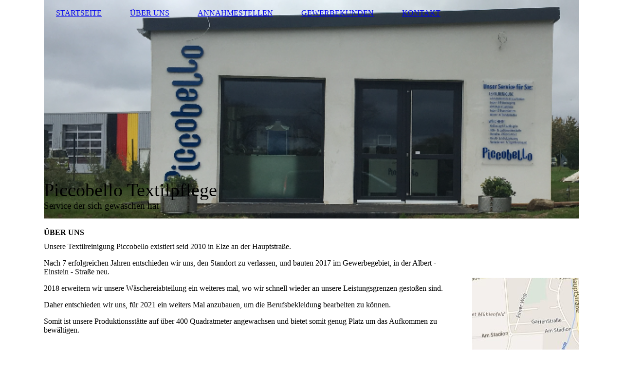

--- FILE ---
content_type: text/html; charset=utf-8
request_url: http://piccobello-elze.de/UeBER-UNS/
body_size: 21876
content:
<!DOCTYPE html><html><head><meta http-equiv="Content-Type" content="text/html; charset=UTF-8"><title>Piccobello Textilpflege - ÜBER UNS</title><meta name="description" content="Platz für Ihren Slogan"><meta name="keywords" content="Wäscherei Textilreinigung"><link href="http://58792392.swh.strato-hosting.eu/UeBER-UNS/" rel="canonical"><meta content="Piccobello Textilpflege - ÜBER UNS" property="og:title"><meta content="website" property="og:type"><meta content="http://58792392.swh.strato-hosting.eu/UeBER-UNS/" property="og:url"><script>
              window.beng = window.beng || {};
              window.beng.env = {
                language: "en",
                country: "US",
                mode: "deploy",
                context: "page",
                pageId: "000002017558",
                pageLanguage: "en",
                skeletonId: "",
                scope: "1767682",
                isProtected: false,
                navigationText: "ÜBER UNS",
                instance: "1",
                common_prefix: "https://strato-editor.com",
                design_common: "https://strato-editor.com/beng/designs/",
                design_template: "sys/cm_dh_084",
                path_design: "https://strato-editor.com/beng/designs/data/sys/cm_dh_084/",
                path_res: "https://strato-editor.com/res/",
                path_bengres: "https://strato-editor.com/beng/res/",
                masterDomain: "",
                preferredDomain: "",
                preprocessHostingUri: function(uri) {
                  
                    return uri || "";
                  
                },
                hideEmptyAreas: false
              };
            </script><script xmlns="http://www.w3.org/1999/xhtml" src="https://strato-editor.com/cm4all-beng-proxy/beng-proxy.js"></script><link xmlns="http://www.w3.org/1999/xhtml" rel="stylesheet" href="https://strato-editor.com/.cm4all/e/static/3rdparty/font-awesome/css/font-awesome.min.css"></link><link rel="stylesheet" type="text/css" href="https://strato-editor.com/.cm4all/res/static/libcm4all-js-widget/3.89.7/css/widget-runtime.css" />
<link rel="stylesheet" type="text/css" href="https://strato-editor.com/.cm4all/res/static/beng-editor/5.3.138/css/deploy.css" />
<link rel="stylesheet" type="text/css" href="https://strato-editor.com/.cm4all/res/static/libcm4all-js-widget/3.89.7/css/slideshow-common.css" />
<script src="https://strato-editor.com/.cm4all/res/static/jquery-1.7/jquery.js"></script><script src="https://strato-editor.com/.cm4all/res/static/prototype-1.7.3/prototype.js"></script><script src="https://strato-editor.com/.cm4all/res/static/jslib/1.4.1/js/legacy.js"></script><script src="https://strato-editor.com/.cm4all/res/static/libcm4all-js-widget/3.89.7/js/widget-runtime.js"></script>
<script src="https://strato-editor.com/.cm4all/res/static/libcm4all-js-widget/3.89.7/js/slideshow-common.js"></script>
<script src="https://strato-editor.com/.cm4all/res/static/beng-editor/5.3.138/js/deploy.js"></script>
<script type="text/javascript" src="https://strato-editor.com/.cm4all/uro/assets/js/uro-min.js"></script><link href="https://strato-editor.com/.cm4all/designs/static/sys/cm_dh_084/1769040058.288078/css/main.css" rel="stylesheet" type="text/css"><meta name="viewport" content="width=device-width, initial-scale=1, user-scalable=yes"><link href="https://strato-editor.com/.cm4all/designs/static/sys/cm_dh_084/1769040058.288078/css/responsive.css" rel="stylesheet" type="text/css"><link href="https://strato-editor.com/.cm4all/designs/static/sys/cm_dh_084/1769040058.288078/css/cm-templates-global-style.css" rel="stylesheet" type="text/css"><script type="text/javascript" src="https://strato-editor.com/.cm4all/designs/static/sys/cm_dh_084/1769040058.288078/js/effects.js"></script><script type="text/javascript" src="https://strato-editor.com/.cm4all/designs/static/sys/cm_dh_084/1769040058.288078/js/parallax.js"></script><script type="text/javascript" src="https://strato-editor.com/.cm4all/designs/static/sys/cm_dh_084/1769040058.288078/js/cm_template-focus-point.js"></script><link href="/.cm4all/handler.php/vars.css?v=20240613151719" type="text/css" rel="stylesheet"><style type="text/css">.cm-logo {background-image: url("/.cm4all/uproc.php/0/.IMG_1460_1_1.JPG/picture-1200?_=16077eddef0");
        background-position: 0% 50%;
background-size: auto 100%;
background-repeat: no-repeat;
      }</style><script type="text/javascript">window.cmLogoWidgetId = "STRATP_cm4all_com_widgets_Logo_12958097";
            window.cmLogoGetCommonWidget = function (){
                return new cm4all.Common.Widget({
            base    : "/UeBER-UNS/index.php/",
            session : "",
            frame   : "",
            path    : "STRATP_cm4all_com_widgets_Logo_12958097"
        })
            };
            window.logoConfiguration = {
                "cm-logo-x" : "0%",
        "cm-logo-y" : "50%",
        "cm-logo-v" : "2.0",
        "cm-logo-w" : "auto",
        "cm-logo-h" : "100%",
        "cm-logo-di" : "sys/cm_dh_084",
        "cm-logo-u" : "uro-service://",
        "cm-logo-k" : "%7B%22serviceId%22%3A%220%22%2C%22path%22%3A%22%2F%22%2C%22name%22%3A%22IMG_1460_1_1.JPG%22%2C%22type%22%3A%22image%2Fpng%22%2C%22start%22%3A%2216077eddef0%22%2C%22size%22%3A%22336297%22%7D",
        "cm-logo-bc" : "",
        "cm-logo-ln" : "",
        "cm-logo-ln$" : "",
        "cm-logo-hi" : false
        ,
        _logoBaseUrl : "uro-service:\/\/",
        _logoPath : "%7B%22serviceId%22%3A%220%22%2C%22path%22%3A%22%2F%22%2C%22name%22%3A%22IMG_1460_1_1.JPG%22%2C%22type%22%3A%22image%2Fpng%22%2C%22start%22%3A%2216077eddef0%22%2C%22size%22%3A%22336297%22%7D"
        };
          jQuery(document).ready(function() {
            var logoElement = jQuery(".cm-logo");
            logoElement.attr("role", "img");
            logoElement.attr("tabindex", "0");
            logoElement.attr("aria-label", "logo");
          });
        </script><link rel="icon" href="data:;base64,iVBORw0KGgo="/><style id="cm_table_styles"></style><style id="cm_background_queries"></style><script type="application/x-cm4all-cookie-consent" data-code=""></script></head><body ondrop="return false;" class=" device-desktop cm-deploy cm-deploy-342 cm-deploy-4x"><div class="cm-background" data-cm-qa-bg="image"></div><div class="cm-background-video" data-cm-qa-bg="video"></div><div class="cm-background-effects" data-cm-qa-bg="effect"></div><div class="cm-templates-container"><header class="head_wrapper cm_can_be_empty"><div class="cm-template-keyvisual__media cm_can_be_empty cm-kv-0" id="keyvisual"></div><div class="inner_wrapper"><div class="cm_can_be_empty cm-logo" id="logo"></div><nav class="navigation_wrapper" id="cm_navigation"><ul id="cm_mainnavigation"><li id="cm_navigation_pid_2017559"><a title="STARTSEITE" href="/STARTSEITE/" class="cm_anchor">STARTSEITE</a></li><li id="cm_navigation_pid_2017558" class="cm_current"><a title="ÜBER UNS" href="/UeBER-UNS/" class="cm_anchor">ÜBER UNS</a></li><li id="cm_navigation_pid_2017557"><a title="ANNAHMESTELLEN" href="/ANNAHMESTELLEN/" class="cm_anchor">ANNAHMESTELLEN</a></li><li id="cm_navigation_pid_2017556"><a title="GEWERBEKUNDEN" href="/GEWERBEKUNDEN/" class="cm_anchor">GEWERBEKUNDEN</a></li><li id="cm_navigation_pid_2017555"><a title="KONTAKT" href="/KONTAKT/" class="cm_anchor">KONTAKT</a></li></ul></nav></div><div class="title_wrapper cm-templates-title-container cm_can_be_empty" id="cm-templates-title-container"><div class="inner_wrapper"><div class="title cm_can_be_empty cm-templates-heading__title" id="title" style="">Piccobello Textilpflege</div><div class="subtitle cm_can_be_empty cm-templates-heading__subtitle" id="subtitle" style="">Service der sich gewaschen hat</div></div></div></header><div class="mobile_navigation inner_wrapper"><a href="javascript:void(0);"></a></div><div class="inner_wrapper content_wrapper"><div class="subnavigation_wrapper cm_with_forcesub" id="cm_subnavigation" style="display: none;"></div><main class="cm-template-content__main design_content content_main cm-templates-text" id="content_main" data-cm-hintable="yes"><h1>ÜBER UNS<br></h1><p>Unsere Textilreinigung Piccobello existiert seid 2010 in Elze an der Hauptstraße.</p><p>Nach 7 erfolgreichen Jahren entschieden wir uns, den Standort zu verlassen, und bauten 2017 im Gewerbegebiet, in der Albert - Einstein - Straße neu.</p><p>2018 erweitern wir unsere Wäschereiabteilung ein weiteres mal, wo wir schnell wieder an unsere Leistungsgrenzen gestoßen sind.</p><p>Daher entschieden wir uns, für 2021 ein weiters Mal anzubauen, um die Berufsbekleidung bearbeiten zu können.</p><p>Somit ist unsere Produktionsstätte auf über 400 Quadratmeter angewachsen und bietet somit genug Platz um das Aufkommen zu bewältigen.</p><p> <br> </p><h1> </h1><h3>TEAM</h3><p>Unsere Betrieb setzt sich aus einem freundlichen und kompetenten Team von 28 Mitarbeitern /-innen zusammen. </p><p><br></p><div id="cm_bottom_clearer" style="clear: both;" contenteditable="false"></div></main><div class="sidebar_wrapper cm-templates-sidebar-one cm_can_be_empty"><aside class="sidebar cm_can_be_empty" id="widgetbar_site_1" data-cm-hintable="yes"><p><br></p></aside><aside class="sidebar cm_can_be_empty" id="widgetbar_page_1" data-cm-hintable="yes"><p> </p></aside><aside class="sidebar cm_can_be_empty" id="widgetbar_site_2" data-cm-hintable="yes"><p> </p><div id="widgetcontainer_STRATP_cm4all_com_widgets_StaticMapServices_13447405" class="
				    cm_widget_block
					cm_widget cm4all_com_widgets_StaticMapServices cm_widget_block_center" style="width:100%; max-width:100%; "><div class="cm_widget_anchor"><a name="STRATP_cm4all_com_widgets_StaticMapServices_13447405" id="widgetanchor_STRATP_cm4all_com_widgets_StaticMapServices_13447405"><!--cm4all.com.widgets.StaticMapServices--></a></div><a  class="cm4all-cookie-consent"   href="/UeBER-UNS/index.php/;focus=STRATP_cm4all_com_widgets_StaticMapServices_13447405&amp;frame=STRATP_cm4all_com_widgets_StaticMapServices_13447405" data-wcid="cm4all.com.widgets.StaticMapServices" data-wiid="STRATP_cm4all_com_widgets_StaticMapServices_13447405" data-lazy="true" data-thirdparty="true" data-statistics="false" rel="nofollow" data-blocked="true"><!--STRATP_cm4all_com_widgets_StaticMapServices_13447405--></a></div></aside><aside class="sidebar cm_can_be_empty" id="widgetbar_page_2" data-cm-hintable="yes"><p> </p></aside></div></div><div class="footer_wrapper cm-templates-footer cm_can_be_empty"><footer class="inner_wrapper cm_can_be_empty" id="footer" data-cm-hintable="yes"><span class="cm_anchor"><a href="/STARTSEITE/" class="cm_anchor">STARTSEITE</a></span>        <span class="cm_anchor"><a href="/UeBER-UNS/" class="cm_anchor">ÜBER UNS</a> </span>    <span class="cm_anchor">  </span>      <span class="cm_anchor"><a href="/KONTAKT/" class="cm_anchor">KONTAKT</a></span><div><div><br></div><div><br></div><div><br></div><div><span style="font-size: medium;">Textilpflege Piccobello</span></div><div><span style="font-size: medium;">Albert-Einstein-Straße 3</span></div><div><span style="font-size: medium;">31008 Elze </span></div><div><span style="font-size: medium;">Tel. <a href="tel:05068/1337" target="_blank" rel="noreferrer noopener" class="cm_anchor">05068 1337</a></span></div><div><span style="font-size: medium;">Textilpflege@Piccobello-Elze.de</span></div><div><span style="font-size: medium;">.</span></div><div></div><div></div><div></div><div></div><div><span style="font-size: medium;">Textilpflege Piccobello</span></div><div><span style="font-size: medium;">Hohlstrasse 4a</span></div><div><span style="font-size: medium;">31028 Gronau</span></div><div><span style="font-size: medium;">Tel. 05182 2606</span></div><div></div><div></div><div></div></div></footer><br><br><i class="fa fa-angle-double-up scroll-up"> </i></div></div><script type="text/javascript" src="https://strato-editor.com/.cm4all/designs/static/sys/cm_dh_084/1769040058.288078/js/cm-templates-global-script.js"></script><div class="cm_widget_anchor"><a name="STRATP_cm4all_com_widgets_CookiePolicy_12958099" id="widgetanchor_STRATP_cm4all_com_widgets_CookiePolicy_12958099"><!--cm4all.com.widgets.CookiePolicy--></a></div><div style="display:none" class="cm-wp-container cm4all-cookie-policy-placeholder-template"><div class="cm-wp-header"><h4 class="cm-wp-header__headline">Externe Inhalte</h4><p class="cm-wp-header__text">Die an dieser Stelle vorgesehenen Inhalte können aufgrund Ihrer aktuellen <a class="cm-wp-header__link" href="#" onclick="openCookieSettings();return false;">Cookie-Einstellungen</a> nicht angezeigt werden.</p></div><div class="cm-wp-content"><div class="cm-wp-content__control"><label aria-checked="false" role="switch" tabindex="0" class="cm-wp-content-switcher"><input tabindex="-1" type="checkbox" class="cm-wp-content-switcher__checkbox" /><span class="cm-wp-content-switcher__label">Drittanbieter-Inhalte</span></label></div><p class="cm-wp-content__text">Diese Webseite bietet möglicherweise Inhalte oder Funktionalitäten an, die von Drittanbietern eigenverantwortlich zur Verfügung gestellt werden. Diese Drittanbieter können eigene Cookies setzen, z.B. um die Nutzeraktivität zu verfolgen oder ihre Angebote zu personalisieren und zu optimieren.</p></div></div><div aria-labelledby="cookieSettingsDialogTitle" role="dialog" style="position: fixed;" class="cm-cookie-container cm-hidden" id="cookieSettingsDialog"><div class="cm-cookie-header"><h4 id="cookieSettingsDialogTitle" class="cm-cookie-header__headline">Cookie-Einstellungen</h4><div autofocus="autofocus" tabindex="0" role="button" class="cm-cookie-header__close-button" title="Schließen"></div></div><div aria-describedby="cookieSettingsDialogContent" class="cm-cookie-content"><p id="cookieSettingsDialogContent" class="cm-cookie-content__text">Diese Webseite verwendet Cookies, um Besuchern ein optimales Nutzererlebnis zu bieten. Bestimmte Inhalte von Drittanbietern werden nur angezeigt, wenn die entsprechende Option aktiviert ist. Die Datenverarbeitung kann dann auch in einem Drittland erfolgen. Weitere Informationen hierzu in der Datenschutzerklärung.</p><div class="cm-cookie-content__controls"><div class="cm-cookie-controls-container"><div class="cm-cookie-controls cm-cookie-controls--essential"><div class="cm-cookie-flex-wrapper"><label aria-details="cookieSettingsEssentialDetails" aria-labelledby="cookieSettingsEssentialLabel" aria-checked="true" role="switch" tabindex="0" class="cm-cookie-switch-wrapper"><input tabindex="-1" id="cookieSettingsEssential" type="checkbox" disabled="disabled" checked="checked" /><span></span></label><div class="cm-cookie-expand-wrapper"><span id="cookieSettingsEssentialLabel">Technisch notwendige</span><div tabindex="0" aria-controls="cookieSettingsEssentialDetails" aria-expanded="false" role="button" class="cm-cookie-content-expansion-button" title="Erweitern / Zuklappen"></div></div></div><div class="cm-cookie-content-expansion-text" id="cookieSettingsEssentialDetails">Diese Cookies sind zum Betrieb der Webseite notwendig, z.B. zum Schutz vor Hackerangriffen und zur Gewährleistung eines konsistenten und der Nachfrage angepassten Erscheinungsbilds der Seite.</div></div><div class="cm-cookie-controls cm-cookie-controls--statistic"><div class="cm-cookie-flex-wrapper"><label aria-details="cookieSettingsStatisticsDetails" aria-labelledby="cookieSettingsStatisticsLabel" aria-checked="false" role="switch" tabindex="0" class="cm-cookie-switch-wrapper"><input tabindex="-1" id="cookieSettingsStatistics" type="checkbox" /><span></span></label><div class="cm-cookie-expand-wrapper"><span id="cookieSettingsStatisticsLabel">Analytische</span><div tabindex="0" aria-controls="cookieSettingsStatisticsDetails" aria-expanded="false" role="button" class="cm-cookie-content-expansion-button" title="Erweitern / Zuklappen"></div></div></div><div class="cm-cookie-content-expansion-text" id="cookieSettingsStatisticsDetails">Diese Cookies werden verwendet, um das Nutzererlebnis weiter zu optimieren. Hierunter fallen auch Statistiken, die dem Webseitenbetreiber von Drittanbietern zur Verfügung gestellt werden, sowie die Ausspielung von personalisierter Werbung durch die Nachverfolgung der Nutzeraktivität über verschiedene Webseiten.</div></div><div class="cm-cookie-controls cm-cookie-controls--third-party"><div class="cm-cookie-flex-wrapper"><label aria-details="cookieSettingsThirdpartyDetails" aria-labelledby="cookieSettingsThirdpartyLabel" aria-checked="false" role="switch" tabindex="0" class="cm-cookie-switch-wrapper"><input tabindex="-1" id="cookieSettingsThirdparty" type="checkbox" /><span></span></label><div class="cm-cookie-expand-wrapper"><span id="cookieSettingsThirdpartyLabel">Drittanbieter-Inhalte</span><div tabindex="0" aria-controls="cookieSettingsThirdpartyDetails" aria-expanded="false" role="button" class="cm-cookie-content-expansion-button" title="Erweitern / Zuklappen"></div></div></div><div class="cm-cookie-content-expansion-text" id="cookieSettingsThirdpartyDetails">Diese Webseite bietet möglicherweise Inhalte oder Funktionalitäten an, die von Drittanbietern eigenverantwortlich zur Verfügung gestellt werden. Diese Drittanbieter können eigene Cookies setzen, z.B. um die Nutzeraktivität zu verfolgen oder ihre Angebote zu personalisieren und zu optimieren.</div></div></div><div class="cm-cookie-content-button"><div tabindex="0" role="button" onclick="rejectAllCookieTypes(); setTimeout(saveCookieSettings, 400);" class="cm-cookie-button cm-cookie-content-button--reject-all"><span>Ablehnen</span></div><div tabindex="0" role="button" onclick="selectAllCookieTypes(); setTimeout(saveCookieSettings, 400);" class="cm-cookie-button cm-cookie-content-button--accept-all"><span>Alle akzeptieren</span></div><div tabindex="0" role="button" onclick="saveCookieSettings();" class="cm-cookie-button cm-cookie-content-button--save"><span>Speichern</span></div></div></div></div></div><script type="text/javascript">
      Common.loadCss("/.cm4all/widgetres.php/cm4all.com.widgets.CookiePolicy/show.css?v=3.3.38");
    </script><script data-tracking="true" data-cookie-settings-enabled="true" src="/.cm4all/widgetres.php/cm4all.com.widgets.CookiePolicy/show.js?v=3.3.38" defer="defer" id="cookieSettingsScript"></script><noscript ><div style="position:absolute;bottom:0;" id="statdiv"><img alt="" height="1" width="1" src="https://strato-editor.com/.cm4all/_pixel.img?site=1830238-HhaDcuwS&amp;page=pid_2017558&amp;path=%2FUeBER-UNS%2Findex.php%2F&amp;nt=%C3%9CBER+UNS"/></div></noscript><script  type="text/javascript">//<![CDATA[
            document.body.insertAdjacentHTML('beforeend', '<div style="position:absolute;bottom:0;" id="statdiv"><img alt="" height="1" width="1" src="https://strato-editor.com/.cm4all/_pixel.img?site=1830238-HhaDcuwS&amp;page=pid_2017558&amp;path=%2FUeBER-UNS%2Findex.php%2F&amp;nt=%C3%9CBER+UNS&amp;domain='+escape(document.location.hostname)+'&amp;ref='+escape(document.referrer)+'"/></div>');
        //]]></script><div style="display: none;" id="keyvisualWidgetVideosContainer"></div><style type="text/css"></style><style type="text/css">
			#keyvisual {
				overflow: hidden;
			}
			.kv-video-wrapper {
				width: 100%;
				height: 100%;
				position: relative;
			}
			</style><script type="text/javascript">
				jQuery(document).ready(function() {
					function moveTempVideos(slideshow, isEditorMode) {
						var videosContainer = document.getElementById('keyvisualWidgetVideosContainer');
						if (videosContainer) {
							while (videosContainer.firstChild) {
								var div = videosContainer.firstChild;
								var divPosition = div.className.substring('cm-kv-0-tempvideo-'.length);
								if (isEditorMode && parseInt(divPosition) > 1) {
									break;
								}
								videosContainer.removeChild(div);
								if (div.nodeType == Node.ELEMENT_NODE) {
									var pos = '';
									if (slideshow) {
										pos = '-' + divPosition;
									}
									var kv = document.querySelector('.cm-kv-0' + pos);
									if (kv) {
										if (!slideshow) {
											var wrapperDiv = document.createElement("div"); 
											wrapperDiv.setAttribute("class", "kv-video-wrapper");
											kv.insertBefore(wrapperDiv, kv.firstChild);
											kv = wrapperDiv;
										}
										while (div.firstChild) {
											kv.appendChild(div.firstChild);
										}
										if (!slideshow) {
											break;
										}
									}
								}
							}
						}
					}

					function kvClickAction(mode, href) {
						if (mode == 'internal') {
							if (!window.top.syntony || !/_home$/.test(window.top.syntony.bifmState)) {
								window.location.href = href;
							}
						} else if (mode == 'external') {
							var a = document.createElement('a');
							a.href = href;
							a.target = '_blank';
							a.rel = 'noreferrer noopener';
							a.click();
						}
					}

					var keyvisualElement = jQuery("[cm_type=keyvisual]");
					if(keyvisualElement.length == 0){
						keyvisualElement = jQuery("#keyvisual");
					}
					if(keyvisualElement.length == 0){
						keyvisualElement = jQuery("[class~=cm-kv-0]");
					}
				
					moveTempVideos(false, false);
					var video = document.querySelector('#keyvisual video');
					if (video) {
						video.play();
					}
				
				var containers = document.querySelectorAll("[cm_type=keyvisual], [id=keyvisual], .cm-keyvisual");
				for (var i = 0; i < containers.length; i++) {
					var container = containers[i];
					if (container && window.beng && beng.env && beng.env.hideEmptyAreas) {
						if (beng.env.mode != "edit") {
						container.addClassName("cm_empty");
						} else {
						container.addClassName("cm_empty_editor");
						}
					}
				}
				
			});
		</script></body></html>


--- FILE ---
content_type: text/html;charset=UTF-8
request_url: http://piccobello-elze.de/UeBER-UNS/index.php/;focus=STRATP_cm4all_com_widgets_StaticMapServices_13447405&frame=STRATP_cm4all_com_widgets_StaticMapServices_13447405
body_size: 4639
content:
<script type="text/javascript">/* <![CDATA[ */ 
            window.staticmapService639120634 = {
                onStaticMapLoaded : function() {
                    var pushPin = $("staticmapPushpin639120634");
                    var pushPinLabel = $("staticmapLabel639120634");
                    var pushPinInfo = $("staticmapInfo639120634");
                    var labelxoffset = -116;
                    var labelyoffset = 45;
                    var info = "";
                    if (info) {
                        Element.setStyle(pushPinLabel , {
                            padding : "10px",
                            background : "#FFFFFF",
                            border : "1px solid #888888",
                            margin : "0px",
                            color: "#888888",
                            minWidth: "250px",
                            maxWidth : "250px",
                            minHeight: "63px"
                        });

                        Event.observe(pushPin, "mouseover", function(ev) {
                            var abspos = Element.cumulativeOffset(ev.element());
                            Element.setStyle(pushPinLabel,{
                                display:"block",
                                left:(labelxoffset + abspos.left)+"px",
                                top: (labelyoffset + abspos.top)+"px"
                            });
                        });
                        Event.observe(pushPin, "mouseout", function() {
                            Element.setStyle(pushPinLabel,{display:"none"});
                        });
                        pushPinInfo.update(unescape(info).replace(/&lt;br&gt;/g,"<br />"));
                        var x = pushPinLabel.parentNode;
                        x.removeChild(pushPinLabel) ;
                        window.document.body.appendChild(pushPinLabel);
          }
                },

        
        descriptionToQueryParam : function (description) {
          return escape(unescape(description).replace(/<br>/g," ")).replace(/\"/g, "\\\"");
        },
        

        repositionPushpin : function () {
          var xpixel = 270;
          var ypixel = 203;
          var mapWidth = jQuery("#staticmap639120634").width();
          var mapHeight = 359;
          var configMapWidth = 540;
          var configMapHeight = 407;  /* see config.xsl */
          var xrel = (xpixel + ((mapWidth - configMapWidth) / 2)) / mapWidth * 100;
          var yrel = (ypixel + ((mapHeight - configMapHeight) / 2)) / mapHeight * 100;

          jQuery("#staticmapPushpin639120634")
            .css("left", xrel + "%")
            .css("top", yrel + "%");
        }
            }

      jQuery(document).ready(function() {
        
          var localUri = "/.cm4all/widgetres.php/cm4all.com.widgets.StaticMapServices/";
          var myWidget = new cm4all.Common.Widget({
                base    : "/UeBER-UNS/index.php/",
                session : "",
                frame   : "STRATP_cm4all_com_widgets_StaticMapServices_13447405",
                path    : "STRATP_cm4all_com_widgets_StaticMapServices_13447405"
            });
        
        var staticMapUrl =
          
              encodeURI(myWidget.createUrl("?subaction=stream&amp;cc=2018-01-22 14:41:39.652546"))
            
        ;
        window.setTimeout(function() { /* SITES-1449: ensure all map elements are created (pushPinLabel) */
            jQuery("#staticmap639120634").css("background-image", "url(" + staticMapUrl + ")");
            window.staticmapService639120634.repositionPushpin();
            window.staticmapService639120634.onStaticMapLoaded();
        }, 100);
      });

      jQuery(window).resize(window.staticmapService639120634.repositionPushpin);

            /* ]]> */</script><div style="display: none; position: absolute; left: 0px; top: 0px; z-index: 10;" id="staticmapLabel639120634"><div style="position:absolute;left:125px;top:-17px;"><img title="" alt="" src="/.cm4all/widgetres.php/cm4all.com.widgets.StaticMapServices/labelarrow.png?version=3.3.38" /></div><div id="staticmapInfo639120634"></div></div><div id="staticmap639120634" style="&#10;                position: relative;&#10;                width: 100%;&#10;                height: 359px;&#10;                background-position: center center;&#10;                background-repeat: no-repeat;&#10;            "><img title="" alt="" src="/.cm4all/widgetres.php/cm4all.com.widgets.StaticMapServices/pin.png?version=3.3.38" style="position:absolute;margin-left:-14px;margin-top:-35px;" id="staticmapPushpin639120634" /></div>